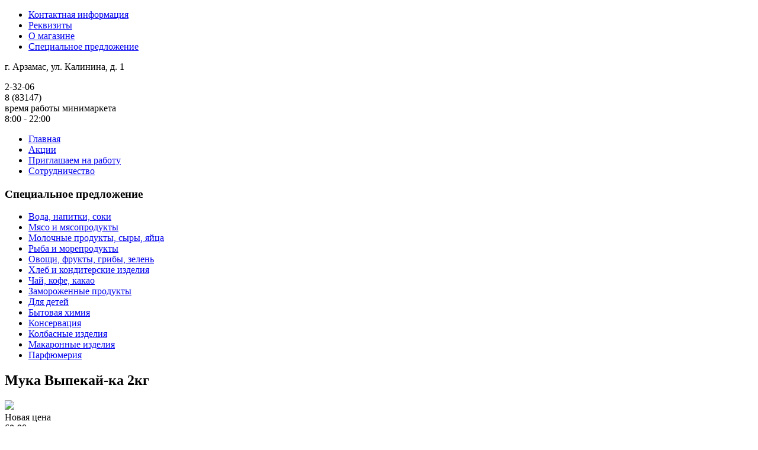

--- FILE ---
content_type: text/html; charset=utf-8
request_url: https://smak-arzamas.ru/spetsialnoe-predlozhenie/item/191-muka-vypekaj-ka-2kg.html
body_size: 2994
content:
<!doctype html>
<!--[if lt IE 7]><html prefix="og: http://ogp.me/ns#" class="no-js lt-ie9 lt-ie8 lt-ie7 ie6" lang="ru"> <![endif]-->
<!--[if IE 7]><html prefix="og: http://ogp.me/ns#" class="no-js lt-ie9 lt-ie8 ie7" lang="ru"> <![endif]-->
<!--[if IE 8]><html prefix="og: http://ogp.me/ns#" class="no-js lt-ie9 ie8" lang="ru"> <![endif]-->
<!--[if gt IE 8]><!--><html prefix="og: http://ogp.me/ns#" class="no-js" lang="ru"> <!--<![endif]-->
<head>
      <base href="https://smak-arzamas.ru/spetsialnoe-predlozhenie/item/191-muka-vypekaj-ka-2kg.html" />
  <meta http-equiv="content-type" content="text/html; charset=utf-8" />
  <meta name="title" content="Мука Выпекай-ка 2кг" />
  <meta name="author" content="Super User" />
  <meta property="og:url" content="https://smak-arzamas.ru/spetsialnoe-predlozhenie/item/191-muka-vypekaj-ka-2kg.html" />
  <meta property="og:title" content="Мука Выпекай-ка 2кг" />
  <meta property="og:type" content="article" />
  <meta property="og:description" content=" " />
  <meta name="description" content=" " />
  <title>Мука Выпекай-ка 2кг</title>
  <link rel="stylesheet" href="/media/system/css/modal.css" type="text/css" />
  <link rel="stylesheet" href="/templates/smak/css/base.css?1435389332" type="text/css" media="all"  />
  <link rel="stylesheet" href="/templates/smak/css/typography.css?1435052638" type="text/css" media="all"  />
  <link rel="stylesheet" href="/templates/smak/css/grid.css?1434451382" type="text/css" media="all"  />
  <link rel="stylesheet" href="/templates/smak/css/_styles.css?1433917514" type="text/css" media="all"  />
  <script src="/media/system/js/mootools-core.js" type="text/javascript"></script>
  <script src="/media/system/js/core.js" type="text/javascript"></script>
  <script src="/media/system/js/modal.js" type="text/javascript"></script>
  <script src="//ajax.googleapis.com/ajax/libs/jquery/1.8/jquery.min.js" type="text/javascript"></script>
  <script src="/components/com_k2/js/k2.js?v2.6.8&amp;sitepath=/" type="text/javascript"></script>
  <script src="/templates/smak/js/libs/modernizr.min.js?1433913782" type="text/javascript"></script>
  <script src="/templates/smak/js/functions.js?1433913782" type="text/javascript"></script>
  <script src="/templates/smak/js/application.js?1433913782" type="text/javascript"></script>
  <script type="text/javascript">

		window.addEvent('domready', function() {

			SqueezeBox.initialize({});
			SqueezeBox.assign($$('a.modal'), {
				parse: 'rel'
			});
		});
  </script>
  <meta http-equiv="X-UA-Compatible" content="IE=edge,chrome=1" />
  <meta name="viewport" content="width=device-width" />

</head>
<body>

<div class="blok-top-menu">
    <div class="container_12">

                    <div class="mainmenu-top">
                
<ul class="menu">
<li class="item-116"><a href="/kontaktnaya-informatsiya.html" >Контактная информация</a></li><li class="item-117"><a href="/rekvizity.html" >Реквизиты</a></li><li class="item-118"><a href="/o-kompanii.html" >О магазине</a></li><li class="item-120 current active"><a href="/spetsialnoe-predlozhenie.html" >Специальное предложение</a></li></ul>

            </div>
            <div class="clear"></div>
        
    </div>
</div>


<div class="container_12">

   <a  href="/index.php" title="Смак - минимаркет"><div class="logo"></div></a>
   
   <div class="blok-kontakt">
   
                           <div class="adres">

<div class="custom"  >
	<p>г. Арзамас, ул. Калинина, д. 1</p></div>
</div>
            <div class="clear"></div>
            			
			             <div class="telefon">

<div class="custom"  >
	<div class="nomer">2-32-06</div>
<div class="kod">8 (83147)</div></div>
</div>
            <div class="clear"></div>
            			
			<div class="vremy-text">время работы минимаркета</div>
			
			<div class="vremy">8:00 - 22:00</div>
   
   </div>

</div>


<div class="blok-menu">
    <div class="container_12">


                    <div class="mainmenu">
                
<ul class="menu">
<li class="item-101"><a href="/" >Главная</a></li><li class="item-113"><a href="/aktsii.html" >Акции</a></li><li class="item-114"><a href="/priglashaem-na-rabotu.html" >Приглашаем на работу</a></li><li class="item-115"><a href="/sotrudnichestvo.html" >Сотрудничество</a></li></ul>

            </div>
            <div class="clear"></div>
        

    </div>
</div>




        


    <div class="container_12">



        

        <div class="grid_2 content">
            <div class="module module-left module-header _menu"><h3 class="module-header">Специальное предложение</h3><div class="module-content">
<ul class="menu">
<li class="item-119"><a href="/voda-napitki-soki.html" >Вода, напитки, соки</a></li><li class="item-121"><a href="/myaso-i-myasoprodukty.html" >Мясо и мясопродукты</a></li><li class="item-122"><a href="/molochnye-produkty-syry-yajtsa.html" >Молочные продукты, сыры, яйца</a></li><li class="item-123"><a href="/ryba-i-moreprodukty.html" >Рыба и морепродукты</a></li><li class="item-124"><a href="/ovoshchi-frukty-griby-zelen.html" >Овощи, фрукты, грибы, зелень</a></li><li class="item-125"><a href="/khleb-i-konditerskie-izdeliya.html" >Хлеб и кондитерские изделия</a></li><li class="item-126"><a href="/chaj-kofe-kakao.html" >Чай, кофе, какао</a></li><li class="item-127"><a href="/zamorozhennye-produkty.html" >Замороженные продукты</a></li><li class="item-128"><a href="/dlya-detej.html" >Для детей</a></li><li class="item-129"><a href="/bytovaya-khimiya.html" >Бытовая химия</a></li><li class="item-145"><a href="/konservatsiya.html" >Консервация</a></li><li class="item-146"><a href="/kolbasnye-izdeliya.html" >Колбасные изделия</a></li><li class="item-147"><a href="/makaronnye-izdeliya.html" >Макаронные изделия</a></li><li class="item-148"><a href="/parfyumeriya.html" >Парфюмерия</a></li></ul>
</div></div>
        </div>
        <div class="grid_10">

            <div class="component content">
			
			    				
                

<!-- Start K2 Item Layout -->
<span id="startOfPageId191"></span>

<div id="k2Container" class="itemView">

	<!-- Plugins: BeforeDisplay -->
	
	<!-- K2 Plugins: K2BeforeDisplay -->
		
	
	
	
	<div class="share42init" data-top1="350" data-top2="10" data-margin="690"></div>
    <script type="text/javascript" src="/templates/smak/share42/share42.js"></script>
	
	

	<div class="itemHeader">

		

	  	  <!-- Item title -->
	  <h2 class="itemTitle-specpredl">


	  	Мука Выпекай-ка 2кг
	 

	  </h2>
	  
	

  </div>


	



  <div class="itemBody">


<div class="itemImageBlock-specpredl">
	  		  
		  <a href="/spetsialnoe-predlozhenie/item/191-muka-vypekaj-ka-2kg.html" title="Мука Выпекай-ка 2кг">
	  	<img src="/templates/smak/images/no-img.jpg" >		 </a> 
		  
		  

		  <div class="clr"></div>
	  
	  </div>	  
	  
	  
	  
	  
<div class="blok-cena">	  
 
 
   
  <div class="novayatsena-text">Новая цена</div>
 
  <div class="novayatsena">68-90</div>
 
  	  
	  
 
 
 
  
 <div class="stapayatsena-text">Старая цена</div>
 
 <div class="stapayatsena">93-20</div>
 
   
	  
</div> 	  
	  
	  
	  
	<div class="clr"></div>  
	  
	  
	  
	  
	  
	  
	  

	  	  <!-- Item text -->
	  <div class="itemFullText">
	  		  </div>
	  
		<div class="clr"></div>

	


	  <!-- Plugins: AfterDisplayContent -->
	  
	  <!-- K2 Plugins: K2AfterDisplayContent -->
	  
	  <div class="clr"></div>
  </div>



	<div class="clr"></div>
</div>
<!-- End K2 Item Layout -->

<!-- JoomlaWorks "K2" (v2.6.8) | Learn more about K2 at http://getk2.org -->


				
                
				
            </div>
        </div>

        <div class="clear"></div>


    </div>
	
	
	
	
	
	
    	
	
	
	
	<div class="blok-niz-menu">
    <div class="container_12">



                    <div class="mainmenu-top">
                
<ul class="menu">
<li class="item-135"><a href="/kontaktnaya-informatsiya-2.html" >Контактная информация</a></li><li class="item-136"><a href="/rekvizity-2.html" >Реквизиты</a></li><li class="item-137"><a href="/o-kompanii-2.html" >О магазине</a></li><li class="item-138"><a href="/spetsialnoe-predlozhenie-2.html" >Специальное предложение</a></li><li class="item-139"><a href="/obratnaya-svyaz.html" >Обратная связь</a></li></ul>

            </div>
            <div class="clear"></div>
        



	<div class="niz-blok">
<div class="container_12">


<div class="niz-1">

<div class="niz-1-1"><a href="http://www.saites.su" title="создание сайта кафе АРАНТ" target="_blank">разработка сайта</a></div>
<div class="niz-1-2"><a href="http://www.saites.su" title="создание сайта кафе АРАНТ" target="_blank">SAITES</a></div>

</div>	
		
<div class="niz-2">
<div class="copyrights">Смак - минимаркет &copy; 2026</div>



</div>			
		
<div class="niz-3">		
<!-- Rating@Mail.ru counter -->

<!-- //Rating@Mail.ru logo -->		
		
</div>	

</div>
</div>	




    </div>
</div>
	
	
	
	
	
	

    
    
</body>
</html>
